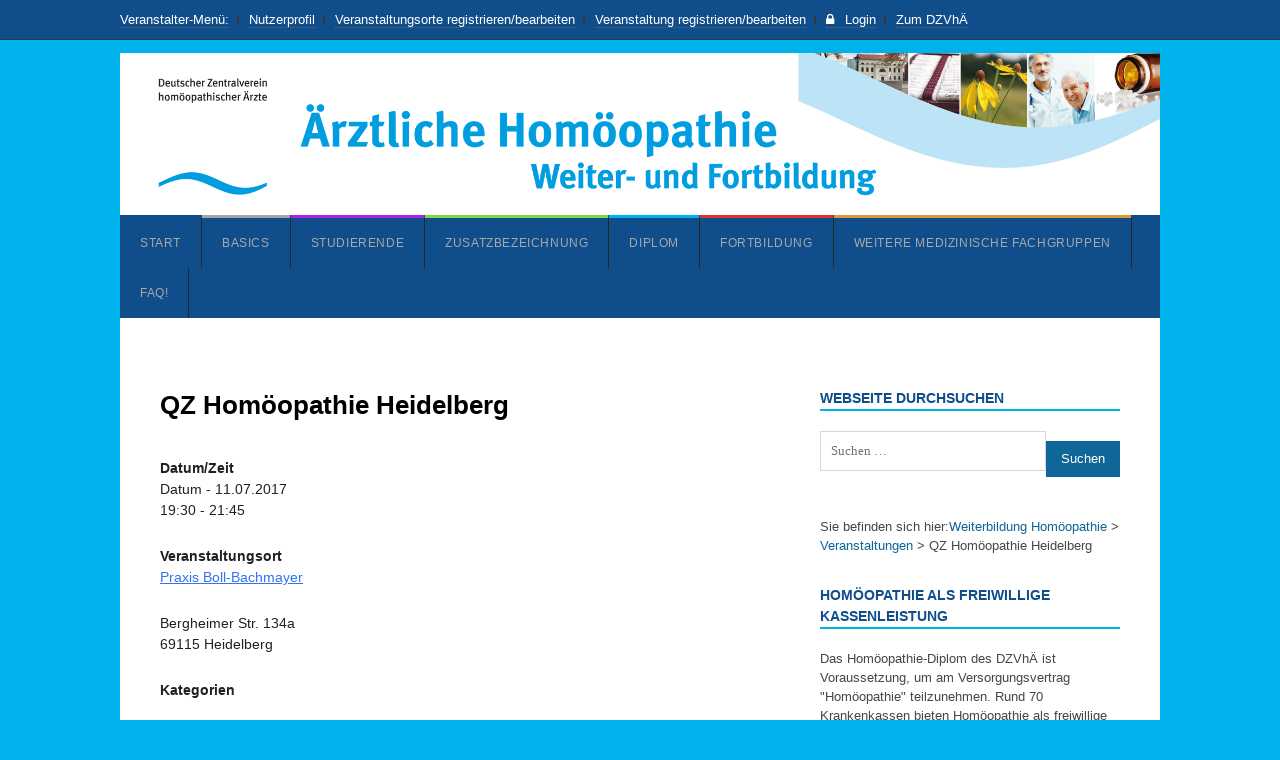

--- FILE ---
content_type: text/html; charset=UTF-8
request_url: https://www.weiterbildung-homoeopathie.de/events/evid1071-qz-homoeopathie-heidelberg/
body_size: 15590
content:
<!DOCTYPE html>
<html lang="de">
<head>
	<meta charset="UTF-8">
			<meta name="viewport" content="width=device-width, initial-scale=1">
				<title>QZ Homöopathie Heidelberg - Weiterbildung Homöopathie</title>
		<link rel="pingback" href="https://www.weiterbildung-homoeopathie.de/wordpress/xmlrpc.php">
	<!--[if lt IE 9]>
		<script src="https://www.weiterbildung-homoeopathie.de/wordpress/wp-content/themes/wpex-spartan/js/html5.js" type="text/javascript"></script>
	<![endif]-->
	
<!--Plugin Global Hide Admin Tool Bar Active-->

<!-- This website is patched against a big problem not solved from WordPress 3.3+ to date -->

<meta name='robots' content='index, follow, max-image-preview:large, max-snippet:-1, max-video-preview:-1' />

	<!-- This site is optimized with the Yoast SEO plugin v26.8 - https://yoast.com/product/yoast-seo-wordpress/ -->
	<link rel="canonical" href="https://www.weiterbildung-homoeopathie.de/events/evid1071-qz-homoeopathie-heidelberg/" />
	<meta property="og:locale" content="de_DE" />
	<meta property="og:type" content="article" />
	<meta property="og:title" content="QZ Homöopathie Heidelberg - Weiterbildung Homöopathie" />
	<meta property="og:description" content="11.07.2017 @ 19:30 - 21:45 - &quot;Burn-out&quot; und Homöopathie" />
	<meta property="og:url" content="https://www.weiterbildung-homoeopathie.de/events/evid1071-qz-homoeopathie-heidelberg/" />
	<meta property="og:site_name" content="Weiterbildung Homöopathie" />
	<meta property="article:modified_time" content="2016-10-31T13:30:56+00:00" />
	<meta name="twitter:card" content="summary_large_image" />
	<script type="application/ld+json" class="yoast-schema-graph">{"@context":"https://schema.org","@graph":[{"@type":"WebPage","@id":"https://www.weiterbildung-homoeopathie.de/events/evid1071-qz-homoeopathie-heidelberg/","url":"https://www.weiterbildung-homoeopathie.de/events/evid1071-qz-homoeopathie-heidelberg/","name":"QZ Homöopathie Heidelberg - Weiterbildung Homöopathie","isPartOf":{"@id":"https://www.weiterbildung-homoeopathie.de/#website"},"datePublished":"-0001-11-30T00:00:00+00:00","dateModified":"2016-10-31T13:30:56+00:00","breadcrumb":{"@id":"https://www.weiterbildung-homoeopathie.de/events/evid1071-qz-homoeopathie-heidelberg/#breadcrumb"},"inLanguage":"de","potentialAction":[{"@type":"ReadAction","target":["https://www.weiterbildung-homoeopathie.de/events/evid1071-qz-homoeopathie-heidelberg/"]}]},{"@type":"BreadcrumbList","@id":"https://www.weiterbildung-homoeopathie.de/events/evid1071-qz-homoeopathie-heidelberg/#breadcrumb","itemListElement":[{"@type":"ListItem","position":1,"name":"Startseite","item":"https://www.weiterbildung-homoeopathie.de/"},{"@type":"ListItem","position":2,"name":"Veranstaltungen","item":"https://www.weiterbildung-homoeopathie.de/veranstaltungen/"},{"@type":"ListItem","position":3,"name":"QZ Homöopathie Heidelberg"}]},{"@type":"WebSite","@id":"https://www.weiterbildung-homoeopathie.de/#website","url":"https://www.weiterbildung-homoeopathie.de/","name":"Weiterbildung Homöopathie","description":"Deutscher Zentralverein homöopathischer Ärzte","potentialAction":[{"@type":"SearchAction","target":{"@type":"EntryPoint","urlTemplate":"https://www.weiterbildung-homoeopathie.de/?s={search_term_string}"},"query-input":{"@type":"PropertyValueSpecification","valueRequired":true,"valueName":"search_term_string"}}],"inLanguage":"de"}]}</script>
	<!-- / Yoast SEO plugin. -->


<link rel="alternate" type="application/rss+xml" title="Weiterbildung Homöopathie &raquo; Feed" href="https://www.weiterbildung-homoeopathie.de/feed/" />
<link rel="alternate" type="application/rss+xml" title="Weiterbildung Homöopathie &raquo; Kommentar-Feed" href="https://www.weiterbildung-homoeopathie.de/comments/feed/" />
<link rel="alternate" title="oEmbed (JSON)" type="application/json+oembed" href="https://www.weiterbildung-homoeopathie.de/wp-json/oembed/1.0/embed?url=https%3A%2F%2Fwww.weiterbildung-homoeopathie.de%2Fevents%2Fevid1071-qz-homoeopathie-heidelberg%2F" />
<link rel="alternate" title="oEmbed (XML)" type="text/xml+oembed" href="https://www.weiterbildung-homoeopathie.de/wp-json/oembed/1.0/embed?url=https%3A%2F%2Fwww.weiterbildung-homoeopathie.de%2Fevents%2Fevid1071-qz-homoeopathie-heidelberg%2F&#038;format=xml" />
<style id='wp-img-auto-sizes-contain-inline-css' type='text/css'>
img:is([sizes=auto i],[sizes^="auto," i]){contain-intrinsic-size:3000px 1500px}
/*# sourceURL=wp-img-auto-sizes-contain-inline-css */
</style>
<link rel='stylesheet' id='simple_tooltips_style-css' href='https://www.weiterbildung-homoeopathie.de/wordpress/wp-content/plugins/simple-tooltips/zebra_tooltips.css?ver=6.9' type='text/css' media='all' />
<style id='wp-emoji-styles-inline-css' type='text/css'>

	img.wp-smiley, img.emoji {
		display: inline !important;
		border: none !important;
		box-shadow: none !important;
		height: 1em !important;
		width: 1em !important;
		margin: 0 0.07em !important;
		vertical-align: -0.1em !important;
		background: none !important;
		padding: 0 !important;
	}
/*# sourceURL=wp-emoji-styles-inline-css */
</style>
<style id='wp-block-library-inline-css' type='text/css'>
:root{--wp-block-synced-color:#7a00df;--wp-block-synced-color--rgb:122,0,223;--wp-bound-block-color:var(--wp-block-synced-color);--wp-editor-canvas-background:#ddd;--wp-admin-theme-color:#007cba;--wp-admin-theme-color--rgb:0,124,186;--wp-admin-theme-color-darker-10:#006ba1;--wp-admin-theme-color-darker-10--rgb:0,107,160.5;--wp-admin-theme-color-darker-20:#005a87;--wp-admin-theme-color-darker-20--rgb:0,90,135;--wp-admin-border-width-focus:2px}@media (min-resolution:192dpi){:root{--wp-admin-border-width-focus:1.5px}}.wp-element-button{cursor:pointer}:root .has-very-light-gray-background-color{background-color:#eee}:root .has-very-dark-gray-background-color{background-color:#313131}:root .has-very-light-gray-color{color:#eee}:root .has-very-dark-gray-color{color:#313131}:root .has-vivid-green-cyan-to-vivid-cyan-blue-gradient-background{background:linear-gradient(135deg,#00d084,#0693e3)}:root .has-purple-crush-gradient-background{background:linear-gradient(135deg,#34e2e4,#4721fb 50%,#ab1dfe)}:root .has-hazy-dawn-gradient-background{background:linear-gradient(135deg,#faaca8,#dad0ec)}:root .has-subdued-olive-gradient-background{background:linear-gradient(135deg,#fafae1,#67a671)}:root .has-atomic-cream-gradient-background{background:linear-gradient(135deg,#fdd79a,#004a59)}:root .has-nightshade-gradient-background{background:linear-gradient(135deg,#330968,#31cdcf)}:root .has-midnight-gradient-background{background:linear-gradient(135deg,#020381,#2874fc)}:root{--wp--preset--font-size--normal:16px;--wp--preset--font-size--huge:42px}.has-regular-font-size{font-size:1em}.has-larger-font-size{font-size:2.625em}.has-normal-font-size{font-size:var(--wp--preset--font-size--normal)}.has-huge-font-size{font-size:var(--wp--preset--font-size--huge)}.has-text-align-center{text-align:center}.has-text-align-left{text-align:left}.has-text-align-right{text-align:right}.has-fit-text{white-space:nowrap!important}#end-resizable-editor-section{display:none}.aligncenter{clear:both}.items-justified-left{justify-content:flex-start}.items-justified-center{justify-content:center}.items-justified-right{justify-content:flex-end}.items-justified-space-between{justify-content:space-between}.screen-reader-text{border:0;clip-path:inset(50%);height:1px;margin:-1px;overflow:hidden;padding:0;position:absolute;width:1px;word-wrap:normal!important}.screen-reader-text:focus{background-color:#ddd;clip-path:none;color:#444;display:block;font-size:1em;height:auto;left:5px;line-height:normal;padding:15px 23px 14px;text-decoration:none;top:5px;width:auto;z-index:100000}html :where(.has-border-color){border-style:solid}html :where([style*=border-top-color]){border-top-style:solid}html :where([style*=border-right-color]){border-right-style:solid}html :where([style*=border-bottom-color]){border-bottom-style:solid}html :where([style*=border-left-color]){border-left-style:solid}html :where([style*=border-width]){border-style:solid}html :where([style*=border-top-width]){border-top-style:solid}html :where([style*=border-right-width]){border-right-style:solid}html :where([style*=border-bottom-width]){border-bottom-style:solid}html :where([style*=border-left-width]){border-left-style:solid}html :where(img[class*=wp-image-]){height:auto;max-width:100%}:where(figure){margin:0 0 1em}html :where(.is-position-sticky){--wp-admin--admin-bar--position-offset:var(--wp-admin--admin-bar--height,0px)}@media screen and (max-width:600px){html :where(.is-position-sticky){--wp-admin--admin-bar--position-offset:0px}}

/*# sourceURL=wp-block-library-inline-css */
</style><style id='wp-block-paragraph-inline-css' type='text/css'>
.is-small-text{font-size:.875em}.is-regular-text{font-size:1em}.is-large-text{font-size:2.25em}.is-larger-text{font-size:3em}.has-drop-cap:not(:focus):first-letter{float:left;font-size:8.4em;font-style:normal;font-weight:100;line-height:.68;margin:.05em .1em 0 0;text-transform:uppercase}body.rtl .has-drop-cap:not(:focus):first-letter{float:none;margin-left:.1em}p.has-drop-cap.has-background{overflow:hidden}:root :where(p.has-background){padding:1.25em 2.375em}:where(p.has-text-color:not(.has-link-color)) a{color:inherit}p.has-text-align-left[style*="writing-mode:vertical-lr"],p.has-text-align-right[style*="writing-mode:vertical-rl"]{rotate:180deg}
/*# sourceURL=https://www.weiterbildung-homoeopathie.de/wordpress/wp-includes/blocks/paragraph/style.min.css */
</style>
<style id='global-styles-inline-css' type='text/css'>
:root{--wp--preset--aspect-ratio--square: 1;--wp--preset--aspect-ratio--4-3: 4/3;--wp--preset--aspect-ratio--3-4: 3/4;--wp--preset--aspect-ratio--3-2: 3/2;--wp--preset--aspect-ratio--2-3: 2/3;--wp--preset--aspect-ratio--16-9: 16/9;--wp--preset--aspect-ratio--9-16: 9/16;--wp--preset--color--black: #000000;--wp--preset--color--cyan-bluish-gray: #abb8c3;--wp--preset--color--white: #ffffff;--wp--preset--color--pale-pink: #f78da7;--wp--preset--color--vivid-red: #cf2e2e;--wp--preset--color--luminous-vivid-orange: #ff6900;--wp--preset--color--luminous-vivid-amber: #fcb900;--wp--preset--color--light-green-cyan: #7bdcb5;--wp--preset--color--vivid-green-cyan: #00d084;--wp--preset--color--pale-cyan-blue: #8ed1fc;--wp--preset--color--vivid-cyan-blue: #0693e3;--wp--preset--color--vivid-purple: #9b51e0;--wp--preset--gradient--vivid-cyan-blue-to-vivid-purple: linear-gradient(135deg,rgb(6,147,227) 0%,rgb(155,81,224) 100%);--wp--preset--gradient--light-green-cyan-to-vivid-green-cyan: linear-gradient(135deg,rgb(122,220,180) 0%,rgb(0,208,130) 100%);--wp--preset--gradient--luminous-vivid-amber-to-luminous-vivid-orange: linear-gradient(135deg,rgb(252,185,0) 0%,rgb(255,105,0) 100%);--wp--preset--gradient--luminous-vivid-orange-to-vivid-red: linear-gradient(135deg,rgb(255,105,0) 0%,rgb(207,46,46) 100%);--wp--preset--gradient--very-light-gray-to-cyan-bluish-gray: linear-gradient(135deg,rgb(238,238,238) 0%,rgb(169,184,195) 100%);--wp--preset--gradient--cool-to-warm-spectrum: linear-gradient(135deg,rgb(74,234,220) 0%,rgb(151,120,209) 20%,rgb(207,42,186) 40%,rgb(238,44,130) 60%,rgb(251,105,98) 80%,rgb(254,248,76) 100%);--wp--preset--gradient--blush-light-purple: linear-gradient(135deg,rgb(255,206,236) 0%,rgb(152,150,240) 100%);--wp--preset--gradient--blush-bordeaux: linear-gradient(135deg,rgb(254,205,165) 0%,rgb(254,45,45) 50%,rgb(107,0,62) 100%);--wp--preset--gradient--luminous-dusk: linear-gradient(135deg,rgb(255,203,112) 0%,rgb(199,81,192) 50%,rgb(65,88,208) 100%);--wp--preset--gradient--pale-ocean: linear-gradient(135deg,rgb(255,245,203) 0%,rgb(182,227,212) 50%,rgb(51,167,181) 100%);--wp--preset--gradient--electric-grass: linear-gradient(135deg,rgb(202,248,128) 0%,rgb(113,206,126) 100%);--wp--preset--gradient--midnight: linear-gradient(135deg,rgb(2,3,129) 0%,rgb(40,116,252) 100%);--wp--preset--font-size--small: 13px;--wp--preset--font-size--medium: 20px;--wp--preset--font-size--large: 36px;--wp--preset--font-size--x-large: 42px;--wp--preset--spacing--20: 0.44rem;--wp--preset--spacing--30: 0.67rem;--wp--preset--spacing--40: 1rem;--wp--preset--spacing--50: 1.5rem;--wp--preset--spacing--60: 2.25rem;--wp--preset--spacing--70: 3.38rem;--wp--preset--spacing--80: 5.06rem;--wp--preset--shadow--natural: 6px 6px 9px rgba(0, 0, 0, 0.2);--wp--preset--shadow--deep: 12px 12px 50px rgba(0, 0, 0, 0.4);--wp--preset--shadow--sharp: 6px 6px 0px rgba(0, 0, 0, 0.2);--wp--preset--shadow--outlined: 6px 6px 0px -3px rgb(255, 255, 255), 6px 6px rgb(0, 0, 0);--wp--preset--shadow--crisp: 6px 6px 0px rgb(0, 0, 0);}:where(.is-layout-flex){gap: 0.5em;}:where(.is-layout-grid){gap: 0.5em;}body .is-layout-flex{display: flex;}.is-layout-flex{flex-wrap: wrap;align-items: center;}.is-layout-flex > :is(*, div){margin: 0;}body .is-layout-grid{display: grid;}.is-layout-grid > :is(*, div){margin: 0;}:where(.wp-block-columns.is-layout-flex){gap: 2em;}:where(.wp-block-columns.is-layout-grid){gap: 2em;}:where(.wp-block-post-template.is-layout-flex){gap: 1.25em;}:where(.wp-block-post-template.is-layout-grid){gap: 1.25em;}.has-black-color{color: var(--wp--preset--color--black) !important;}.has-cyan-bluish-gray-color{color: var(--wp--preset--color--cyan-bluish-gray) !important;}.has-white-color{color: var(--wp--preset--color--white) !important;}.has-pale-pink-color{color: var(--wp--preset--color--pale-pink) !important;}.has-vivid-red-color{color: var(--wp--preset--color--vivid-red) !important;}.has-luminous-vivid-orange-color{color: var(--wp--preset--color--luminous-vivid-orange) !important;}.has-luminous-vivid-amber-color{color: var(--wp--preset--color--luminous-vivid-amber) !important;}.has-light-green-cyan-color{color: var(--wp--preset--color--light-green-cyan) !important;}.has-vivid-green-cyan-color{color: var(--wp--preset--color--vivid-green-cyan) !important;}.has-pale-cyan-blue-color{color: var(--wp--preset--color--pale-cyan-blue) !important;}.has-vivid-cyan-blue-color{color: var(--wp--preset--color--vivid-cyan-blue) !important;}.has-vivid-purple-color{color: var(--wp--preset--color--vivid-purple) !important;}.has-black-background-color{background-color: var(--wp--preset--color--black) !important;}.has-cyan-bluish-gray-background-color{background-color: var(--wp--preset--color--cyan-bluish-gray) !important;}.has-white-background-color{background-color: var(--wp--preset--color--white) !important;}.has-pale-pink-background-color{background-color: var(--wp--preset--color--pale-pink) !important;}.has-vivid-red-background-color{background-color: var(--wp--preset--color--vivid-red) !important;}.has-luminous-vivid-orange-background-color{background-color: var(--wp--preset--color--luminous-vivid-orange) !important;}.has-luminous-vivid-amber-background-color{background-color: var(--wp--preset--color--luminous-vivid-amber) !important;}.has-light-green-cyan-background-color{background-color: var(--wp--preset--color--light-green-cyan) !important;}.has-vivid-green-cyan-background-color{background-color: var(--wp--preset--color--vivid-green-cyan) !important;}.has-pale-cyan-blue-background-color{background-color: var(--wp--preset--color--pale-cyan-blue) !important;}.has-vivid-cyan-blue-background-color{background-color: var(--wp--preset--color--vivid-cyan-blue) !important;}.has-vivid-purple-background-color{background-color: var(--wp--preset--color--vivid-purple) !important;}.has-black-border-color{border-color: var(--wp--preset--color--black) !important;}.has-cyan-bluish-gray-border-color{border-color: var(--wp--preset--color--cyan-bluish-gray) !important;}.has-white-border-color{border-color: var(--wp--preset--color--white) !important;}.has-pale-pink-border-color{border-color: var(--wp--preset--color--pale-pink) !important;}.has-vivid-red-border-color{border-color: var(--wp--preset--color--vivid-red) !important;}.has-luminous-vivid-orange-border-color{border-color: var(--wp--preset--color--luminous-vivid-orange) !important;}.has-luminous-vivid-amber-border-color{border-color: var(--wp--preset--color--luminous-vivid-amber) !important;}.has-light-green-cyan-border-color{border-color: var(--wp--preset--color--light-green-cyan) !important;}.has-vivid-green-cyan-border-color{border-color: var(--wp--preset--color--vivid-green-cyan) !important;}.has-pale-cyan-blue-border-color{border-color: var(--wp--preset--color--pale-cyan-blue) !important;}.has-vivid-cyan-blue-border-color{border-color: var(--wp--preset--color--vivid-cyan-blue) !important;}.has-vivid-purple-border-color{border-color: var(--wp--preset--color--vivid-purple) !important;}.has-vivid-cyan-blue-to-vivid-purple-gradient-background{background: var(--wp--preset--gradient--vivid-cyan-blue-to-vivid-purple) !important;}.has-light-green-cyan-to-vivid-green-cyan-gradient-background{background: var(--wp--preset--gradient--light-green-cyan-to-vivid-green-cyan) !important;}.has-luminous-vivid-amber-to-luminous-vivid-orange-gradient-background{background: var(--wp--preset--gradient--luminous-vivid-amber-to-luminous-vivid-orange) !important;}.has-luminous-vivid-orange-to-vivid-red-gradient-background{background: var(--wp--preset--gradient--luminous-vivid-orange-to-vivid-red) !important;}.has-very-light-gray-to-cyan-bluish-gray-gradient-background{background: var(--wp--preset--gradient--very-light-gray-to-cyan-bluish-gray) !important;}.has-cool-to-warm-spectrum-gradient-background{background: var(--wp--preset--gradient--cool-to-warm-spectrum) !important;}.has-blush-light-purple-gradient-background{background: var(--wp--preset--gradient--blush-light-purple) !important;}.has-blush-bordeaux-gradient-background{background: var(--wp--preset--gradient--blush-bordeaux) !important;}.has-luminous-dusk-gradient-background{background: var(--wp--preset--gradient--luminous-dusk) !important;}.has-pale-ocean-gradient-background{background: var(--wp--preset--gradient--pale-ocean) !important;}.has-electric-grass-gradient-background{background: var(--wp--preset--gradient--electric-grass) !important;}.has-midnight-gradient-background{background: var(--wp--preset--gradient--midnight) !important;}.has-small-font-size{font-size: var(--wp--preset--font-size--small) !important;}.has-medium-font-size{font-size: var(--wp--preset--font-size--medium) !important;}.has-large-font-size{font-size: var(--wp--preset--font-size--large) !important;}.has-x-large-font-size{font-size: var(--wp--preset--font-size--x-large) !important;}
/*# sourceURL=global-styles-inline-css */
</style>

<style id='classic-theme-styles-inline-css' type='text/css'>
/*! This file is auto-generated */
.wp-block-button__link{color:#fff;background-color:#32373c;border-radius:9999px;box-shadow:none;text-decoration:none;padding:calc(.667em + 2px) calc(1.333em + 2px);font-size:1.125em}.wp-block-file__button{background:#32373c;color:#fff;text-decoration:none}
/*# sourceURL=/wp-includes/css/classic-themes.min.css */
</style>
<link rel='stylesheet' id='sn-animate-css-css' href='https://www.weiterbildung-homoeopathie.de/wordpress/wp-content/plugins/duofaq-responsive-flat-simple-faq/duogeek/inc/animate.css?ver=1.1' type='text/css' media='all' />
<link rel='stylesheet' id='dg-grid-css-css' href='https://www.weiterbildung-homoeopathie.de/wordpress/wp-content/plugins/duofaq-responsive-flat-simple-faq/duogeek/inc/dg-grid.css?ver=1.1' type='text/css' media='all' />
<link rel='stylesheet' id='ui_accordion_css-css' href='https://www.weiterbildung-homoeopathie.de/wordpress/wp-content/plugins/duofaq-responsive-flat-simple-faq/duo-faq-files/inc/css/belize-hole.css?ver=1.1' type='text/css' media='all' />
<link rel='stylesheet' id='accordion_css-css' href='https://www.weiterbildung-homoeopathie.de/wordpress/wp-content/plugins/duofaq-responsive-flat-simple-faq/duo-faq-files/inc/css/faqs.css?ver=1.1' type='text/css' media='all' />
<link rel='stylesheet' id='events-manager-css' href='https://www.weiterbildung-homoeopathie.de/wordpress/wp-content/plugins/events-manager/includes/css/events-manager.min.css?ver=7.2.3.1' type='text/css' media='all' />
<style id='events-manager-inline-css' type='text/css'>
body .em { --font-family : inherit; --font-weight : inherit; --font-size : 1em; --line-height : inherit; }
/*# sourceURL=events-manager-inline-css */
</style>
<link rel='stylesheet' id='symple_shortcode_styles-css' href='https://www.weiterbildung-homoeopathie.de/wordpress/wp-content/plugins/symple-shortcodes/shortcodes/css/symple_shortcodes_styles.css?ver=6.9' type='text/css' media='all' />
<link rel='stylesheet' id='bsearch-style-css' href='https://www.weiterbildung-homoeopathie.de/wordpress/wp-content/plugins/better-search/includes/css/bsearch-styles.min.css?ver=4.1.2' type='text/css' media='all' />
<link rel='stylesheet' id='wpex-style-css' href='https://www.weiterbildung-homoeopathie.de/wordpress/wp-content/themes/wpex-spartan/style.css?ver=2.0' type='text/css' media='all' />
<link rel='stylesheet' id='wpex-responsive-css' href='https://www.weiterbildung-homoeopathie.de/wordpress/wp-content/themes/wpex-spartan/css/responsive.css?ver=1.0' type='text/css' media='all' />
<link rel='stylesheet' id='wp-members-css' href='https://www.weiterbildung-homoeopathie.de/wordpress/wp-content/plugins/wp-members/assets/css/forms/generic-no-float.min.css?ver=3.5.5.1' type='text/css' media='all' />
<script type="text/javascript" src="https://www.weiterbildung-homoeopathie.de/wordpress/wp-includes/js/jquery/jquery.min.js?ver=3.7.1" id="jquery-core-js"></script>
<script type="text/javascript" src="https://www.weiterbildung-homoeopathie.de/wordpress/wp-includes/js/jquery/jquery-migrate.min.js?ver=3.4.1" id="jquery-migrate-js"></script>
<script type="text/javascript" src="https://www.weiterbildung-homoeopathie.de/wordpress/wp-includes/js/jquery/ui/core.min.js?ver=1.13.3" id="jquery-ui-core-js"></script>
<script type="text/javascript" src="https://www.weiterbildung-homoeopathie.de/wordpress/wp-includes/js/jquery/ui/mouse.min.js?ver=1.13.3" id="jquery-ui-mouse-js"></script>
<script type="text/javascript" src="https://www.weiterbildung-homoeopathie.de/wordpress/wp-includes/js/jquery/ui/sortable.min.js?ver=1.13.3" id="jquery-ui-sortable-js"></script>
<script type="text/javascript" src="https://www.weiterbildung-homoeopathie.de/wordpress/wp-includes/js/jquery/ui/datepicker.min.js?ver=1.13.3" id="jquery-ui-datepicker-js"></script>
<script type="text/javascript" id="jquery-ui-datepicker-js-after">
/* <![CDATA[ */
jQuery(function(jQuery){jQuery.datepicker.setDefaults({"closeText":"Schlie\u00dfen","currentText":"Heute","monthNames":["Januar","Februar","M\u00e4rz","April","Mai","Juni","Juli","August","September","Oktober","November","Dezember"],"monthNamesShort":["Jan.","Feb.","M\u00e4rz","Apr.","Mai","Juni","Juli","Aug.","Sep.","Okt.","Nov.","Dez."],"nextText":"Weiter","prevText":"Zur\u00fcck","dayNames":["Sonntag","Montag","Dienstag","Mittwoch","Donnerstag","Freitag","Samstag"],"dayNamesShort":["So.","Mo.","Di.","Mi.","Do.","Fr.","Sa."],"dayNamesMin":["S","M","D","M","D","F","S"],"dateFormat":"d. MM yy","firstDay":1,"isRTL":false});});
//# sourceURL=jquery-ui-datepicker-js-after
/* ]]> */
</script>
<script type="text/javascript" src="https://www.weiterbildung-homoeopathie.de/wordpress/wp-includes/js/jquery/ui/resizable.min.js?ver=1.13.3" id="jquery-ui-resizable-js"></script>
<script type="text/javascript" src="https://www.weiterbildung-homoeopathie.de/wordpress/wp-includes/js/jquery/ui/draggable.min.js?ver=1.13.3" id="jquery-ui-draggable-js"></script>
<script type="text/javascript" src="https://www.weiterbildung-homoeopathie.de/wordpress/wp-includes/js/jquery/ui/controlgroup.min.js?ver=1.13.3" id="jquery-ui-controlgroup-js"></script>
<script type="text/javascript" src="https://www.weiterbildung-homoeopathie.de/wordpress/wp-includes/js/jquery/ui/checkboxradio.min.js?ver=1.13.3" id="jquery-ui-checkboxradio-js"></script>
<script type="text/javascript" src="https://www.weiterbildung-homoeopathie.de/wordpress/wp-includes/js/jquery/ui/button.min.js?ver=1.13.3" id="jquery-ui-button-js"></script>
<script type="text/javascript" src="https://www.weiterbildung-homoeopathie.de/wordpress/wp-includes/js/jquery/ui/dialog.min.js?ver=1.13.3" id="jquery-ui-dialog-js"></script>
<script type="text/javascript" id="events-manager-js-extra">
/* <![CDATA[ */
var EM = {"ajaxurl":"https://www.weiterbildung-homoeopathie.de/wordpress/wp-admin/admin-ajax.php","locationajaxurl":"https://www.weiterbildung-homoeopathie.de/wordpress/wp-admin/admin-ajax.php?action=locations_search","firstDay":"1","locale":"de","dateFormat":"yy-mm-dd","ui_css":"https://www.weiterbildung-homoeopathie.de/wordpress/wp-content/plugins/events-manager/includes/css/jquery-ui/build.min.css","show24hours":"1","is_ssl":"1","autocomplete_limit":"10","calendar":{"breakpoints":{"small":560,"medium":908,"large":false},"month_format":"M Y"},"phone":"","datepicker":{"format":"d.m.Y","locale":"de"},"search":{"breakpoints":{"small":650,"medium":850,"full":false}},"url":"https://www.weiterbildung-homoeopathie.de/wordpress/wp-content/plugins/events-manager","assets":{"input.em-uploader":{"js":{"em-uploader":{"url":"https://www.weiterbildung-homoeopathie.de/wordpress/wp-content/plugins/events-manager/includes/js/em-uploader.js?v=7.2.3.1","event":"em_uploader_ready"}}},".em-event-editor":{"js":{"event-editor":{"url":"https://www.weiterbildung-homoeopathie.de/wordpress/wp-content/plugins/events-manager/includes/js/events-manager-event-editor.js?v=7.2.3.1","event":"em_event_editor_ready"}},"css":{"event-editor":"https://www.weiterbildung-homoeopathie.de/wordpress/wp-content/plugins/events-manager/includes/css/events-manager-event-editor.min.css?v=7.2.3.1"}},".em-recurrence-sets, .em-timezone":{"js":{"luxon":{"url":"luxon/luxon.js?v=7.2.3.1","event":"em_luxon_ready"}}},".em-booking-form, #em-booking-form, .em-booking-recurring, .em-event-booking-form":{"js":{"em-bookings":{"url":"https://www.weiterbildung-homoeopathie.de/wordpress/wp-content/plugins/events-manager/includes/js/bookingsform.js?v=7.2.3.1","event":"em_booking_form_js_loaded"}}},"#em-opt-archetypes":{"js":{"archetypes":"https://www.weiterbildung-homoeopathie.de/wordpress/wp-content/plugins/events-manager/includes/js/admin-archetype-editor.js?v=7.2.3.1","archetypes_ms":"https://www.weiterbildung-homoeopathie.de/wordpress/wp-content/plugins/events-manager/includes/js/admin-archetypes.js?v=7.2.3.1","qs":"qs/qs.js?v=7.2.3.1"}}},"cached":"","txt_search":"Suche","txt_searching":"Suche...","txt_loading":"Wird geladen\u00a0\u2026"};
//# sourceURL=events-manager-js-extra
/* ]]> */
</script>
<script type="text/javascript" src="https://www.weiterbildung-homoeopathie.de/wordpress/wp-content/plugins/events-manager/includes/js/events-manager.js?ver=7.2.3.1" id="events-manager-js"></script>
<script type="text/javascript" src="https://www.weiterbildung-homoeopathie.de/wordpress/wp-content/plugins/events-manager/includes/external/flatpickr/l10n/de.js?ver=7.2.3.1" id="em-flatpickr-localization-js"></script>
<script></script><link rel="https://api.w.org/" href="https://www.weiterbildung-homoeopathie.de/wp-json/" /><link rel="EditURI" type="application/rsd+xml" title="RSD" href="https://www.weiterbildung-homoeopathie.de/wordpress/xmlrpc.php?rsd" />
<meta name="generator" content="WordPress 6.9" />
<link rel='shortlink' href='https://www.weiterbildung-homoeopathie.de/?p=3226' />

<!-- This site is using AdRotate v5.8.14 Professional to display their advertisements - https://ajdg.solutions/ -->
<!-- AdRotate CSS -->
<style type="text/css" media="screen">
	.g { margin:0px; padding:0px; overflow:hidden; line-height:1; zoom:1; }
	.g img { height:auto; }
	.g-col { position:relative; float:left; }
	.g-col:first-child { margin-left: 0; }
	.g-col:last-child { margin-right: 0; }
	.g-2 { margin:0px 0px 0px 0px; width:100%; max-width:160px; height:100%; max-height:600px; }
	@media only screen and (max-width: 480px) {
		.g-col, .g-dyn, .g-single { width:100%; margin-left:0; margin-right:0; }
	}
</style>
<!-- /AdRotate CSS -->


        <script type="text/javascript">
            var jQueryMigrateHelperHasSentDowngrade = false;

			window.onerror = function( msg, url, line, col, error ) {
				// Break out early, do not processing if a downgrade reqeust was already sent.
				if ( jQueryMigrateHelperHasSentDowngrade ) {
					return true;
                }

				var xhr = new XMLHttpRequest();
				var nonce = '21221acebe';
				var jQueryFunctions = [
					'andSelf',
					'browser',
					'live',
					'boxModel',
					'support.boxModel',
					'size',
					'swap',
					'clean',
					'sub',
                ];
				var match_pattern = /\)\.(.+?) is not a function/;
                var erroredFunction = msg.match( match_pattern );

                // If there was no matching functions, do not try to downgrade.
                if ( null === erroredFunction || typeof erroredFunction !== 'object' || typeof erroredFunction[1] === "undefined" || -1 === jQueryFunctions.indexOf( erroredFunction[1] ) ) {
                    return true;
                }

                // Set that we've now attempted a downgrade request.
                jQueryMigrateHelperHasSentDowngrade = true;

				xhr.open( 'POST', 'https://www.weiterbildung-homoeopathie.de/wordpress/wp-admin/admin-ajax.php' );
				xhr.setRequestHeader( 'Content-Type', 'application/x-www-form-urlencoded' );
				xhr.onload = function () {
					var response,
                        reload = false;

					if ( 200 === xhr.status ) {
                        try {
                        	response = JSON.parse( xhr.response );

                        	reload = response.data.reload;
                        } catch ( e ) {
                        	reload = false;
                        }
                    }

					// Automatically reload the page if a deprecation caused an automatic downgrade, ensure visitors get the best possible experience.
					if ( reload ) {
						location.reload();
                    }
				};

				xhr.send( encodeURI( 'action=jquery-migrate-downgrade-version&_wpnonce=' + nonce ) );

				// Suppress error alerts in older browsers
				return true;
			}
        </script>

		<!-- Theme Customizer Styling Options -->
<style type="text/css">
#topbar{ background:#104e8b !important; }#topbar a{ color:#ffffff !important; }#topbar a:hover{ color:#00b2eb !important; }#topbar-nav .sf-menu .sub-menu{ background:#104e8b !important; }#topbar-nav .sf-menu .sub-menu a{ border-color:#104e8b !important; }#topbar .topbar-nav-mobile-toggle, #topbar .topbar-search-mobile-toggle, #topbar .topbar-mobile-login-link{ color:#00b2eb !important; }.wpex-mobile-top-nav-ul li a{ color:#000000 !important; }.wpex-mobile-top-nav-ul li a:hover{ color:#ffffff !important; }#top-wrap{ background-color:#00b2eb !important; }#blog-description{ color:#2b2b2b !important; }#site-navigation-inner, #site-navigation-wrap.is-sticky{ background:#104e8b !important; }#site-navigation-inner{ border-top-color:#104e8b !important; }#site-navigation .dropdown-menu > li > a:hover{ color:#000000 !important; }#site-navigation .dropdown-menu > li > a:hover{ background:#00b2eb !important; }#site-navigation-wrap .dropdown-menu ul{ background:#104e8b !important; }.wpex-mobile-nav .container{ background:#104e8b !important; }.sidebar-container .widget-title{ color:#104e8b !important; }.sidebar-container .widget-title{ border-color:#00b2eb !important; }#footer-wrap, #footer-wrap p{ color:#00b2eb !important; }#footer-wrap h2, #footer-wrap h3, #footer-wrap h4, #footer-wrap h5, #footer-wrap h6, #footer-widgets .widget-title{ color:#00b2eb !important; }#footer-bottom, #footer-bottom p{ color:#00b2eb !important; }.site-scroll-top{ color:#00b2eb !important; }.site-scroll-top{ background-color:#104e8b !important; }.site-scroll-top:hover{ color:#104e8b !important; }.site-scroll-top:hover{ background-color:#00b2eb !important; }
</style><!-- Category Colors -->
<style type="text/css">
.cat-28-bg, #site-navigation .dropdown-menu .cat-28:after, body.category-28 .layout-toggle { background-color:#81d742 } #site-navigation .current-menu-item.cat-28 > a, .wpex-mobile-main-nav .cat-28 > a {color:#81d742 !important}.cat-34-bg, #site-navigation .dropdown-menu .cat-34:after, body.category-34 .layout-toggle { background-color:#00b2eb } #site-navigation .current-menu-item.cat-34 > a, .wpex-mobile-main-nav .cat-34 > a {color:#00b2eb !important}.cat-45-bg, #site-navigation .dropdown-menu .cat-45:after, body.category-45 .layout-toggle { background-color:#a923ed } #site-navigation .current-menu-item.cat-45 > a, .wpex-mobile-main-nav .cat-45 > a {color:#a923ed !important}.cat-50-bg, #site-navigation .dropdown-menu .cat-50:after, body.category-50 .layout-toggle { background-color:#dd9933 } #site-navigation .current-menu-item.cat-50 > a, .wpex-mobile-main-nav .cat-50 > a {color:#dd9933 !important}.cat-29-bg, #site-navigation .dropdown-menu .cat-29:after, body.category-29 .layout-toggle { background-color:#a5a5a5 } #site-navigation .current-menu-item.cat-29 > a, .wpex-mobile-main-nav .cat-29 > a {color:#a5a5a5 !important}.cat-56-bg, #site-navigation .dropdown-menu .cat-56:after, body.category-56 .layout-toggle { background-color:#00b2eb } #site-navigation .current-menu-item.cat-56 > a, .wpex-mobile-main-nav .cat-56 > a {color:#00b2eb !important}.cat-1-bg, #site-navigation .dropdown-menu .cat-1:after, body.category-1 .layout-toggle { background-color:#a5a5a5 } #site-navigation .current-menu-item.cat-1 > a, .wpex-mobile-main-nav .cat-1 > a {color:#a5a5a5 !important}.cat-37-bg, #site-navigation .dropdown-menu .cat-37:after, body.category-37 .layout-toggle { background-color:#a5a5a5 } #site-navigation .current-menu-item.cat-37 > a, .wpex-mobile-main-nav .cat-37 > a {color:#a5a5a5 !important}.cat-24-bg, #site-navigation .dropdown-menu .cat-24:after, body.category-24 .layout-toggle { background-color:#00b2eb } #site-navigation .current-menu-item.cat-24 > a, .wpex-mobile-main-nav .cat-24 > a {color:#00b2eb !important}.cat-36-bg, #site-navigation .dropdown-menu .cat-36:after, body.category-36 .layout-toggle { background-color:#81d742 } #site-navigation .current-menu-item.cat-36 > a, .wpex-mobile-main-nav .cat-36 > a {color:#81d742 !important}.cat-53-bg, #site-navigation .dropdown-menu .cat-53:after, body.category-53 .layout-toggle { background-color:#a923ed } #site-navigation .current-menu-item.cat-53 > a, .wpex-mobile-main-nav .cat-53 > a {color:#a923ed !important}.cat-22-bg, #site-navigation .dropdown-menu .cat-22:after, body.category-22 .layout-toggle { background-color:#dd3333 } #site-navigation .current-menu-item.cat-22 > a, .wpex-mobile-main-nav .cat-22 > a {color:#dd3333 !important}.cat-48-bg, #site-navigation .dropdown-menu .cat-48:after, body.category-48 .layout-toggle { background-color:#dd9933 } #site-navigation .current-menu-item.cat-48 > a, .wpex-mobile-main-nav .cat-48 > a {color:#dd9933 !important}.cat-54-bg, #site-navigation .dropdown-menu .cat-54:after, body.category-54 .layout-toggle { background-color:#dd3333 } #site-navigation .current-menu-item.cat-54 > a, .wpex-mobile-main-nav .cat-54 > a {color:#dd3333 !important}.cat-30-bg, #site-navigation .dropdown-menu .cat-30:after, body.category-30 .layout-toggle { background-color:#a5a5a5 } #site-navigation .current-menu-item.cat-30 > a, .wpex-mobile-main-nav .cat-30 > a {color:#a5a5a5 !important}.cat-52-bg, #site-navigation .dropdown-menu .cat-52:after, body.category-52 .layout-toggle { background-color:#a5a5a5 } #site-navigation .current-menu-item.cat-52 > a, .wpex-mobile-main-nav .cat-52 > a {color:#a5a5a5 !important}.cat-38-bg, #site-navigation .dropdown-menu .cat-38:after, body.category-38 .layout-toggle { background-color:#00b2eb } #site-navigation .current-menu-item.cat-38 > a, .wpex-mobile-main-nav .cat-38 > a {color:#00b2eb !important}.cat-26-bg, #site-navigation .dropdown-menu .cat-26:after, body.category-26 .layout-toggle { background-color:#dd3333 } #site-navigation .current-menu-item.cat-26 > a, .wpex-mobile-main-nav .cat-26 > a {color:#dd3333 !important}.cat-41-bg, #site-navigation .dropdown-menu .cat-41:after, body.category-41 .layout-toggle { background-color:#dd3333 } #site-navigation .current-menu-item.cat-41 > a, .wpex-mobile-main-nav .cat-41 > a {color:#dd3333 !important}.cat-39-bg, #site-navigation .dropdown-menu .cat-39:after, body.category-39 .layout-toggle { background-color:#00b2eb } #site-navigation .current-menu-item.cat-39 > a, .wpex-mobile-main-nav .cat-39 > a {color:#00b2eb !important}.cat-44-bg, #site-navigation .dropdown-menu .cat-44:after, body.category-44 .layout-toggle { background-color:#a923ed } #site-navigation .current-menu-item.cat-44 > a, .wpex-mobile-main-nav .cat-44 > a {color:#a923ed !important}.cat-40-bg, #site-navigation .dropdown-menu .cat-40:after, body.category-40 .layout-toggle { background-color:#dd3333 } #site-navigation .current-menu-item.cat-40 > a, .wpex-mobile-main-nav .cat-40 > a {color:#dd3333 !important}.cat-47-bg, #site-navigation .dropdown-menu .cat-47:after, body.category-47 .layout-toggle { background-color:#dd9933 } #site-navigation .current-menu-item.cat-47 > a, .wpex-mobile-main-nav .cat-47 > a {color:#dd9933 !important}.cat-35-bg, #site-navigation .dropdown-menu .cat-35:after, body.category-35 .layout-toggle { background-color:#a5a5a5 } #site-navigation .current-menu-item.cat-35 > a, .wpex-mobile-main-nav .cat-35 > a {color:#a5a5a5 !important}.cat-51-bg, #site-navigation .dropdown-menu .cat-51:after, body.category-51 .layout-toggle { background-color:#a923ed } #site-navigation .current-menu-item.cat-51 > a, .wpex-mobile-main-nav .cat-51 > a {color:#a923ed !important}.cat-55-bg, #site-navigation .dropdown-menu .cat-55:after, body.category-55 .layout-toggle { background-color:#81d742 } #site-navigation .current-menu-item.cat-55 > a, .wpex-mobile-main-nav .cat-55 > a {color:#81d742 !important}.cat-46-bg, #site-navigation .dropdown-menu .cat-46:after, body.category-46 .layout-toggle { background-color:#dd9933 } #site-navigation .current-menu-item.cat-46 > a, .wpex-mobile-main-nav .cat-46 > a {color:#dd9933 !important}.cat-49-bg, #site-navigation .dropdown-menu .cat-49:after, body.category-49 .layout-toggle { background-color:#dd9933 } #site-navigation .current-menu-item.cat-49 > a, .wpex-mobile-main-nav .cat-49 > a {color:#dd9933 !important}.cat-21-bg, #site-navigation .dropdown-menu .cat-21:after, body.category-21 .layout-toggle { background-color:#81d742 } #site-navigation .current-menu-item.cat-21 > a, .wpex-mobile-main-nav .cat-21 > a {color:#81d742 !important}
</style><!--[if IE 8]><link rel="stylesheet" type="text/css" href="https://www.weiterbildung-homoeopathie.de/wordpress/wp-content/themes/wpex-spartan/css/ie8.css" media="screen"><![endif]--><meta name="generator" content="Powered by WPBakery Page Builder - drag and drop page builder for WordPress."/>
<style type="text/css" id="custom-background-css">
body.custom-background { background-color: #00b2eb; }
</style>
			<style type="text/css" id="wp-custom-css">
			.postid-6112 #Anmeldung_VA {
	display: none;
}
.postid-6112 #Anmeldung_VA_Link {
	display: none;
}
.postid-6112  #Anmeldung_VA_Link_Ref{
	display: none;
}
.wpb_button {
  padding: 7px;
  background: red;
  font-family: Arial, Helvetica, sans-serif;
  font-weight: bold;
  color: white;
  border: 1px solid darkred;
  border-radius: 10px;
	text-align: center !important;
}
#footer{
	display: none !important;
}
.postid-10635 #Anmeldung_VA {
	display: none;
}
.postid-10635 #Anmeldung_VA_Link {
	display: none;
}
.postid-10635  #Anmeldung_VA_Link_Ref{
	display: none;
}		</style>
		<noscript><style> .wpb_animate_when_almost_visible { opacity: 1; }</style></noscript></head>

<body class="wp-singular event-template-default single single-event postid-3226 custom-background wp-theme-wpex-spartan symple-shortcodes  symple-shortcodes-responsive wpex-theme right-sidebar fixed-nav wpb-js-composer js-comp-ver-8.0.1 vc_responsive">

	<div id="wrap" class="clr">

		<div id="top-wrap" class="clr">
							<div id="topbar" class="clr">
					<div class="container clr">
													<div id="topbar-nav" class="cr">
								<div class="menu-top-menue-container"><ul id="menu-top-menue" class="top-nav sf-menu"><li id="menu-item-836" class="menu-item menu-item-type-custom menu-item-object-custom menu-item-home menu-item-836"><a href="https://www.weiterbildung-homoeopathie.de/">Veranstalter-Menü:</a></li>
<li id="menu-item-787" class="menu-item menu-item-type-post_type menu-item-object-page menu-item-787"><a href="https://www.weiterbildung-homoeopathie.de/nutzerprofil/">Nutzerprofil</a></li>
<li id="menu-item-745" class="menu-item menu-item-type-post_type menu-item-object-page menu-item-745"><a href="https://www.weiterbildung-homoeopathie.de/locations/">Veranstaltungsorte registrieren/bearbeiten</a></li>
<li id="menu-item-755" class="menu-item menu-item-type-post_type menu-item-object-page menu-item-755"><a href="https://www.weiterbildung-homoeopathie.de/veranstaltung-bearbeiten/">Veranstaltung registrieren/bearbeiten</a></li>
<li><a href="https://www.weiterbildung-homoeopathie.de/login/" class="nav-loginout-link">
					<span class="fa fa-lock"></span>
					Login</a>
					</li><li id="menu-item-99999" class="menu-object-custom menu-item-99999"><a href="https://www.dzvhae.de" target="_blank">Zum DZVhÄ</a></li></ul></div>							</div><!-- #topbar-nav -->
																			<a href="https://www.weiterbildung-homoeopathie.de/login/" title="Login "><span class="fa fa-user topbar-mobile-login-link"></span></a>
																			<span class="fa fa-bars topbar-nav-mobile-toggle"></span>
											</div><!-- .container -->
				</div><!-- #topbar -->
						<header id="header" class="site-header clr container" role="banner"><a href="https://www.weiterbildung-homoeopathie.de" title="Home"><img name=image src=https://www.weiterbildung-homoeopathie.de/wordpress/wp-content/themes/wpex-spartan/images/3Header_Weiterbildung.png alt="http://www.weiterbildung-homoeopathie.de/" class="headerlink"></a>
				<div class="site-branding clr">
							<div id="logo" class="clr">
										<div class="site-text-logo clr">
					<h2>						<a href="https://www.weiterbildung-homoeopathie.de" title="Weiterbildung Homöopathie" rel="home">Weiterbildung Homöopathie</a>
					</h2>				</div>
					</div><!-- #logo -->
						</div><!-- .site-branding -->
							</header><!-- #header -->
			<div id="site-navigation-wrap" class="clr">
				<div id="site-navigation-inner" class="clr container">
					<nav id="site-navigation" class="navigation main-navigation clr" role="navigation">
						<div class="menu-hauptmenue-container"><ul id="menu-hauptmenue" class="main-nav dropdown-menu sf-menu"><li id="menu-item-325" class="menu-item menu-item-type-post_type menu-item-object-page menu-item-home menu-item-325"><a href="https://www.weiterbildung-homoeopathie.de/">Start</a></li>
<li id="menu-item-677" class="menu-item menu-item-type-taxonomy menu-item-object-category menu-item-677 cat-1"><a href="https://www.weiterbildung-homoeopathie.de/category/allgemein/">Basics</a></li>
<li id="menu-item-568" class="menu-item menu-item-type-taxonomy menu-item-object-category menu-item-568 cat-44"><a href="https://www.weiterbildung-homoeopathie.de/category/studierende/">Studierende</a></li>
<li id="menu-item-314" class="menu-item menu-item-type-taxonomy menu-item-object-category menu-item-314 cat-21"><a href="https://www.weiterbildung-homoeopathie.de/category/weiterbildung/">Zusatzbezeichnung</a></li>
<li id="menu-item-313" class="menu-item menu-item-type-taxonomy menu-item-object-category menu-item-313 cat-24"><a href="https://www.weiterbildung-homoeopathie.de/category/diplom/">Diplom</a></li>
<li id="menu-item-320" class="menu-item menu-item-type-taxonomy menu-item-object-category menu-item-320 cat-22"><a href="https://www.weiterbildung-homoeopathie.de/category/fortbildung/">Fortbildung</a></li>
<li id="menu-item-676" class="menu-item menu-item-type-taxonomy menu-item-object-category menu-item-676 cat-46"><a href="https://www.weiterbildung-homoeopathie.de/category/weitere-med-fachgruppen/">Weitere medizinische Fachgruppen</a></li>
<li id="menu-item-228" class="menu-item menu-item-type-post_type menu-item-object-page menu-item-228"><a href="https://www.weiterbildung-homoeopathie.de/faq-haeufige-fragen-zur-weiter-und-fortbildung-homoeopathie/">FAQ!</a></li>
</ul></div>							<a href="#mobile-nav" class="navigation-toggle"><span class="fa fa-bars navigation-toggle-icon"></span><span class="navigation-toggle-text">Menü</span></a>
																	</nav><!-- #site-navigation -->
				</div><!-- #site-navigation-inner -->
			</div><!-- #site-navigation-wrap -->
		</div><!-- #top-wrap -->

		<div class="site-main-wrap clr">
			<div id="main" class="site-main clr container">
	<div id="primary" class="content-area clr">
		<div id="content" class="site-content left-content clr" role="main">
			<article class="single-post-article clr">
								<div class="single-post-media clr">
									</div><!-- .single-post-media -->
				<header class="post-header clr">
					<h1 class="post-header-title">QZ Homöopathie Heidelberg</h1>
								<div class="loop-entry-meta clr">
															</div><!-- .loop-entry-meta -->
						</header><!-- .page-header -->
				<div class="entry clr">
					<div class="em em-view-container" id="em-view-6" data-view="event">
	<div class="em pixelbones em-item em-item-single em-event em-event-single em-event-1071 " id="em-event-6" data-view-id="6">
		<div style="float:right;margin:0px 0px 15px 15px"></div>
<p>
	<strong>Datum/Zeit</strong><br />
	Datum - 11.07.2017<br /><i>19:30 - 21:45</i>
</p>

<p>
	<strong>Veranstaltungsort</strong><br />
	<a href="https://www.weiterbildung-homoeopathie.de/locations/praxis-boll-bachmayer/">Praxis Boll-Bachmayer</a>
</p>
<p>
	Bergheimer Str. 134a</br>
	69115 Heidelberg
</p>

<p>
	<strong>Kategorien</strong>
		<ul class="event-categories">
					<li><a href="https://www.weiterbildung-homoeopathie.de/events/categories/qualitaetszirkel/">Qualitätszirkel</a></li>
			</ul>
	
</p>
<br style="clear:both" />
<h3>Themen und Beschreibung </h3>
<p>&#8222;Burn-out&#8220; und Homöopathie</p>

</br>
<p>Anzahl der Unterrichtseinheiten: 3</p>
<p>Anerkannte Diplompunkte: 3</p>
<p>Registrierungsnummer: 2017-0152-BW</p>
<p>FB-Punkte bei Ärztekammer sind/werden beantragt: </p>
<p>Anzahl der bei der Ärztekammer beantragten FB-Punkte: 4</p>
<p>Ärztl. Leiter: Eberhard Mohr</p>
<p>Referenten: Birgit Dexel</p>
<p>Kontaktname: Mohr Eberhard</p>
<p>Kontakt E-Mail: <a href="mailto:praxis.asen.mohr@t-online.de">praxis.asen.mohr@t-online.de</a></p>
<p>Kontakt Telefon: 06221 . 383535</p>
<p>Teilnehmergebühr Nichtmitglieder: </p>
<p>Teilnehmergebühr DZVhÄ-Mitglieder: </p>
<p>Link zur Veranstaltungswebsite: <a href="" target="_blank"></a></p>
<h3 id="Anmeldung_VA">Anmeldung</h3>
<p id="Anmeldung_VA_Link">Über den Link können Sie direkt per E-Mail zum Ansprechpartner  der Veranstaltung Kontakt aufnehmen und sich anmelden. Füllen Sie dazu einfach die vorformulierte E-Mail aus</p>
<p id="Anmeldung_VA_Link_Ref">Anmeldung: <a href="mailto:praxis.asen.mohr@t-online.de?subject=Anmeldung%20zur%20Teilnahme%20an%20QZ Homöopathie Heidelberg&amp;body=Sehr%20geehrte%2Fr%20Herr%2FFrau%20Mohr Eberhard,%0A%0Ahiermit%20melde%20ich%20mich%20mit%20folgenden%20Daten%20zu%20Ihrer%20Veranstaltung%20an:%0A%0AName:%20%0ATelefon:%20%0AE-Mail:%20%0A%0AMit%20freundlichen%20Grüßen%0A">Hier Klicken</a>
	</div>
</div>
					</div><!-- .entry -->
			</article>
					</div><!-- #content -->
			<aside id="secondary" class="sidebar-container" role="complementary">
		<div class="sidebar-inner">
			<div class="widget-area">
				<div class="sidebar-widget 5e2ead8ae8000 clr"><!-- Entweder gibt es keine banner, oder die banner sind deaktiviert oder hier nicht entsprechend eingestellt! --></div><div class="sidebar-widget widget_bsearch_form clr"><span class="widget-title">Webseite durchsuchen</span>
	<div class="bsearch-form-container">
		<form role="search" method="get" class="bsearchform" action="https://www.weiterbildung-homoeopathie.de/">
			<div class="bsearch-form-search-field">
				<span class="screen-reader-text">Suche nach:</span>
				<input type="search" class="bsearch-field search-field" placeholder="Suchen …" value="" name="s" />
			</div>
			
			<input type="submit" class="bsearch-submit searchsubmit search-submit" value="Suchen" />
		</form>
	</div>
	</div><div class="sidebar-widget widget_breadcrumb_navxt clr"><div class="breadcrumbs" vocab="https://schema.org/" typeof="BreadcrumbList">Sie befinden sich hier:<span property="itemListElement" typeof="ListItem"><a property="item" typeof="WebPage" title="Gehe zu Weiterbildung Homöopathie." href="https://www.weiterbildung-homoeopathie.de" class="home" ><span property="name">Weiterbildung Homöopathie</span></a><meta property="position" content="1"></span> &gt; <span property="itemListElement" typeof="ListItem"><a property="item" typeof="WebPage" title="Gehe zu Veranstaltungen." href="https://www.weiterbildung-homoeopathie.de/veranstaltungen/" class="archive post-event-archive" ><span property="name">Veranstaltungen</span></a><meta property="position" content="2"></span> &gt; <span property="itemListElement" typeof="ListItem"><span property="name" class="post post-event current-item">QZ Homöopathie Heidelberg</span><meta property="url" content="https://www.weiterbildung-homoeopathie.de/events/evid1071-qz-homoeopathie-heidelberg/"><meta property="position" content="3"></span></div></div><div class="widget_text sidebar-widget widget_custom_html clr"><span class="widget-title">Homöopathie als freiwillige Kassenleistung</span><div class="textwidget custom-html-widget"><p>
Das Homöopathie-Diplom des DZVhÄ ist Voraussetzung, um am Versorgungsvertrag "Homöopathie" teilzunehmen. Rund 70 Krankenkassen bieten Homöopathie als freiwillige Kassenleistung an. 
</p>
<p>
	<a href="https://www.weiterbildung-homoeopathie.de/wordpress/wp-content/uploads/2024/09/2023-12-05-Flyer-Versorgung-Homoeopathie-FINAL-1.pdf" target="_blank">Zum Flyer Versorgungsvertrag "Homöopathie" und "Integrative Medizin"</a>
</p></div></div><div class="sidebar-widget widget_text clr"><span class="widget-title">Haben Sie freie Famulaturplätze?</span>			<div class="textwidget"><p><a href="https://www.dzvhae.de/fragebogen-famulatur/" target="_blank" rel="noopener"><img decoding="async" class="wp-image-9707 aligncenter" src="https://www.weiterbildung-homoeopathie.de/wordpress/wp-content/uploads/2024/09/Buttons_ZV-Webseite.jpg" alt="" width="130" height="130" /></a></p>
<p>Medizinstudierende profitieren von Praxen mit umfassendem Blick auf Medizin und mit Homöopathie im Praxisangebot.</p>
<p><a href="https://www.dzvhae.de/fragebogen-famulatur/" target="_blank" rel="noopener">Unterstützen Sie die Zukunft der ärztlichen Homöopathie und melden hier Famulaturplätze, Assistenten- und PJ-Stellen</a></p>
</div>
		</div><div class="widget_text sidebar-widget widget_custom_html clr"><span class="widget-title">Homöopathie-Arbeitskreis online Wintersemester 2024/25</span><div class="textwidget custom-html-widget"><p>
Für Studierende: Praktische Anwendung gemeinsam üben
<br>- Per Zoom, 18.00-19.30 Uhr
<br>
- Mittwoch, 30. Oktober, 27. November, 29. Januar 
</p>
<p>
	<a href="https://homoeopathie-im-studium.com/" target="_blank">Weitere Informationen</a>
</p></div></div><div class="widget_text sidebar-widget widget_custom_html clr"><span class="widget-title">Basiswissen Homöopathie</span><div class="textwidget custom-html-widget"><p>
	Drei Stunden, die sich lohnen:
</p>	<p>
	Hier finden Sie ein kostenfreies <a href="https://basiswissen-homoeopathie.de/" target="_blank">Online-Lernprogramm</a> für Einsteiger.
</p></div></div><div class="sidebar-widget widget_text clr"><span class="widget-title">Veranstaltungssuche Homöopathie (Kalender)</span>			<div class="textwidget"><a href="https://www.weiterbildung-homoeopathie.de/veranstaltungen/"><img class="alignnone wp-image-622 size-medium" src="https://www.weiterbildung-homoeopathie.de/wordpress/wp-content/uploads/2015/04/Veranstaltungskalender_Homöopathie_Weiter-und-Fortbildung-300x179-300x180.jpg" alt="Veranstaltungskalender_Homöopathie_Weiter-und-Fortbildung-300x179" width="300" height="180" /></a></div>
		</div><div class="sidebar-widget widget_text clr"><span class="widget-title">Schnellsuche</span>			<div class="textwidget">Liste aller Veranstaltungen einer bestimmten Kategorie:
<ul><li><a href="https://www.weiterbildung-homoeopathie.de/events/categories/a-bis-f-kurs-weiterbildung/">A- bis F-Kurs</a></li><li><a href="https://www.weiterbildung-homoeopathie.de/events/categories/fernseminarwebinar-a-bis-d-ef-kurse/">Fernseminar/Webinar (A- bis D- / E+F-Kurse)</a></li>
<li><a href="https://www.weiterbildung-homoeopathie.de/events/categories/qualitaetszirkel/">Qualitätszirkel</a></li><li><a href="https://www.weiterbildung-homoeopathie.de/events/categories/fallseminare-weiterbildung/">Fallseminar (Weiterbildung)</a></li>
<li><a href="https://www.weiterbildung-homoeopathie.de/events/categories/fortbildung-seminar/">Fortbildung / Seminar</a></li>
<li><a href="https://www.weiterbildung-homoeopathie.de/events/categories/fernseminarwebinar/">Fernseminar / Webinar (Fortbildung)</a></li>
<li><a href="https://www.weiterbildung-homoeopathie.de/events/categories/supervision-fortbildung/">Supervision (Fortbildung)</a></li>
<li><a href="https://www.weiterbildung-homoeopathie.de/events/categories/kongress-fortbildung/">Kongress (Fortbildung)</a></li><li><a href="https://www.weiterbildung-homoeopathie.de/events/categories/einfuehrungsveranstaltung-einfuehrungsveranstaltung/">Einführungsveranstaltung / Schnupperkurs</a></li>
<li><a href="https://www.weiterbildung-homoeopathie.de/events/categories/weitere-fachgruppen/">Weitere Fachgruppen</a></li>
</ul></div>
		</div><div class="sidebar-widget widget_text clr"><span class="widget-title">Veranstaltung eintragen (Kalender)</span>			<div class="textwidget"><a href="https://www.weiterbildung-homoeopathie.de/veranstaltung-bearbeiten/?action=edit"><img class="alignnone wp-image-948 size-medium" src="https://www.weiterbildung-homoeopathie.de/wordpress/wp-content/uploads/2015/08/II_Veranstaltung-eintragen-300x225.jpg" alt="II_Veranstaltung eintragen" width="300" height="225" /></a></div>
		</div><div class="sidebar-widget widget_text clr"><span class="widget-title">Spende Pro Homöopathie</span>			<div class="textwidget"><p><a href="https://www.weiterbildung-homoeopathie.de/spende-pro-homoopathie/" target="_blank" rel="noopener"><img decoding="async" class="wp-image-8721 aligncenter" src="https://www.weiterbildung-homoeopathie.de/wordpress/wp-content/uploads/2021/10/2_Spendenbutton_01_21-1-300x226.png" alt="" width="195" height="147" srcset="https://www.weiterbildung-homoeopathie.de/wordpress/wp-content/uploads/2021/10/2_Spendenbutton_01_21-1-300x226.png 300w, https://www.weiterbildung-homoeopathie.de/wordpress/wp-content/uploads/2021/10/2_Spendenbutton_01_21-1-1024x771.png 1024w, https://www.weiterbildung-homoeopathie.de/wordpress/wp-content/uploads/2021/10/2_Spendenbutton_01_21-1-768x579.png 768w, https://www.weiterbildung-homoeopathie.de/wordpress/wp-content/uploads/2021/10/2_Spendenbutton_01_21-1-1536x1157.png 1536w, https://www.weiterbildung-homoeopathie.de/wordpress/wp-content/uploads/2021/10/2_Spendenbutton_01_21-1.png 1772w" sizes="(max-width: 195px) 100vw, 195px" /></a></p>
<p><center><a href="https://www.weiterbildung-homoeopathie.de/spende-pro-homoopathie/" target="_blank" rel="noopener">Gemeinsam Homöopathie stärken!</a><strong><br />
</strong></center></p>
</div>
		</div><div class="sidebar-widget widget_em_widget clr"><span class="widget-title">Nächste Veranstaltungen</span><div class="em pixelbones em-list-widget em-events-widget"><li><a href="https://www.weiterbildung-homoeopathie.de/events/evid4901-drei-jahres-kurs-homoeopathie-300-stunden/">Drei Jahres Kurs Homöopathie -300 Stunden Fallseminare 2026-2028 (online)</a><ul><li>24.01.2026</li><li></li></ul></li><li><a href="https://www.weiterbildung-homoeopathie.de/events/evid5123-homoeopathische-verreibung-und-arzneimitt/">Homöopathische Verreibung und Arzneimittelprüfung von Schulp (Os sepium)</a><ul><li>24.01.2026 - 25.01.2026</li><li>Mainz</li></ul></li><li><a href="https://www.weiterbildung-homoeopathie.de/events/evid5043-das-mikrobiom-in-der-homoeopathischen-pra/">Das Mikrobiom in der homöopathischen Praxis</a><ul><li>24.01.2026 - 25.01.2026</li><li>München</li></ul></li><li><a href="https://www.weiterbildung-homoeopathie.de/events/evid4965-online-seminar-thema-allergien-referentin/">Online Seminar Thema: Allergien Referentin: Anne Rütten</a><ul><li>07.02.2026</li><li>Köln</li></ul></li><li><a href="https://www.weiterbildung-homoeopathie.de/events/evid5080-tagesseminar-mollusken-integrative-vorgeh/">Tagesseminar  &quot;Mollusken- integrative Vorgehensweise der klassischen Homöopathie mit psychosomatischer Sensationsmethode</a><ul><li>07.02.2026</li><li>Berlin</li></ul></li><li class="all-events-link"><a href="https://www.weiterbildung-homoeopathie.de/veranstaltungen/" title="alle Veranstaltungen">alle Veranstaltungen</a></li></div></div><div class="sidebar-widget 5e2ead8ae8000 clr"><!-- Entweder gibt es keine banner, oder die banner sind deaktiviert oder hier nicht entsprechend eingestellt! --></div><div class="sidebar-widget widget_block widget_text clr">
<p></p>
</div>			</div>
		</div>
	</aside><!-- #secondary -->
	</div><!-- #primary -->

		</div><!--.site-main -->
	</div><!-- .site-main-wrap -->
</div><!-- #wrap -->

<footer id="footer-wrap" class="site-footer clr">
		<div id="footer" class="container wpex-row clr">
		<div id="footer-widgets" class="clr">
			<div class="footer-box span_1_of_4 col col-1">
							</div><!-- .footer-box -->
							<div class="footer-box span_1_of_4 col col-2">
									</div><!-- .footer-box -->
										<div class="footer-box span_1_of_4 col col-3">
									</div><!-- .footer-box -->
										<div class="footer-box span_1_of_4 col col-4">
									</div><!-- .footer-box -->
					</div><!-- #footer-widgets -->
	</div><!-- #footer -->
		<div id="footer-bottom" class="clr">
		<div class="container clr">
					<div id="copyright" class="clr" role="contentinfo">
							Copyright 2018 DZVhÄ					</div><!-- #copyright -->
			<ul id="menu-fussmenue" class="footer-nav clr"><li id="menu-item-952" class="menu-item menu-item-type-post_type menu-item-object-page menu-item-952"><a href="https://www.weiterbildung-homoeopathie.de/kontakt/">Kontakt</a></li>
<li id="menu-item-942" class="menu-item menu-item-type-post_type menu-item-object-page menu-item-942"><a href="https://www.weiterbildung-homoeopathie.de/impressum/">Impressum</a></li>
<li id="menu-item-5207" class="menu-item menu-item-type-post_type menu-item-object-page menu-item-privacy-policy menu-item-5207"><a rel="privacy-policy" href="https://www.weiterbildung-homoeopathie.de/datenschutz/">Datenschutz</a></li>
</ul>			</div><!-- .container -->
	</div><!-- #footer-bottom -->
</footer><!-- #footer-wrap -->


<!--Plugin Global Hide Admin Tool Bar Active-->

<!-- This website is patched against a big problem not solved from WordPress 3.3+ to date -->

<script type="speculationrules">
{"prefetch":[{"source":"document","where":{"and":[{"href_matches":"/*"},{"not":{"href_matches":["/wordpress/wp-*.php","/wordpress/wp-admin/*","/wordpress/wp-content/uploads/*","/wordpress/wp-content/*","/wordpress/wp-content/plugins/*","/wordpress/wp-content/themes/wpex-spartan/*","/*\\?(.+)"]}},{"not":{"selector_matches":"a[rel~=\"nofollow\"]"}},{"not":{"selector_matches":".no-prefetch, .no-prefetch a"}}]},"eagerness":"conservative"}]}
</script>
            <script type="text/javascript">
                jQuery(function($) {
                    function equalHeight(group) {
                        tallest = 0;
                        group.each(function() {
                            thisHeight = $(this).height();
                            if(thisHeight > tallest) {
                                tallest = thisHeight;
                            }
                        });
                        group.height(tallest);
                    }

                    equalHeight($(".dg-grid-shortcode .dg_grid-shortcode-col"));

                    $(window).resize(function() {
                        equalHeight($(".dg-grid-shortcode .dg_grid-shortcode-col"));
                    });
                });
            </script>
                        <style>
                .faq_wrap_all h3{font-size: px !important; }
                .faq_wrap_all h4{font-size: px !important; }
                            </style>
        		<script type="text/javascript">
			(function() {
				let targetObjectName = 'EM';
				if ( typeof window[targetObjectName] === 'object' && window[targetObjectName] !== null ) {
					Object.assign( window[targetObjectName], []);
				} else {
					console.warn( 'Could not merge extra data: window.' + targetObjectName + ' not found or not an object.' );
				}
			})();
		</script>
		<a href="#" class="site-scroll-top"><span class="fa fa-arrow-up"></span></a><!-- Matomo -->
<script>
  var _paq = window._paq = window._paq || [];
  /* tracker methods like "setCustomDimension" should be called before "trackPageView" */
_paq.push(['setVisitorCookieTimeout', '86400']);
  _paq.push(['trackPageView']);
  _paq.push(['enableLinkTracking']);
  (function() {
    var u="https://www.weiterbildung-homoeopathie.de/piwik/";
    _paq.push(['setTrackerUrl', u+'matomo.php']);
    _paq.push(['setSiteId', '23']);
    var d=document, g=d.createElement('script'), s=d.getElementsByTagName('script')[0];
    g.async=true; g.src=u+'matomo.js'; s.parentNode.insertBefore(g,s);
  })();
</script>
<!-- End Matomo Code -->
<script type="text/javascript" src="https://www.weiterbildung-homoeopathie.de/wordpress/wp-content/plugins/simple-tooltips/zebra_tooltips.js?ver=6.9" id="simple_tooltips_base-js"></script>
<script type="text/javascript" id="adrotate-dyngroup-js-extra">
/* <![CDATA[ */
var impression_object = {"ajax_url":"https://www.weiterbildung-homoeopathie.de/wordpress/wp-admin/admin-ajax.php"};
//# sourceURL=adrotate-dyngroup-js-extra
/* ]]> */
</script>
<script type="text/javascript" src="https://www.weiterbildung-homoeopathie.de/wordpress/wp-content/plugins/adrotate-pro/library/jquery.adrotate.dyngroup.js" id="adrotate-dyngroup-js"></script>
<script type="text/javascript" id="adrotate-clicktracker-js-extra">
/* <![CDATA[ */
var click_object = {"ajax_url":"https://www.weiterbildung-homoeopathie.de/wordpress/wp-admin/admin-ajax.php"};
//# sourceURL=adrotate-clicktracker-js-extra
/* ]]> */
</script>
<script type="text/javascript" src="https://www.weiterbildung-homoeopathie.de/wordpress/wp-content/plugins/adrotate-pro/library/jquery.adrotate.clicktracker.js" id="adrotate-clicktracker-js"></script>
<script type="text/javascript" src="https://www.weiterbildung-homoeopathie.de/wordpress/wp-includes/js/dist/hooks.min.js?ver=dd5603f07f9220ed27f1" id="wp-hooks-js"></script>
<script type="text/javascript" src="https://www.weiterbildung-homoeopathie.de/wordpress/wp-includes/js/dist/i18n.min.js?ver=c26c3dc7bed366793375" id="wp-i18n-js"></script>
<script type="text/javascript" id="wp-i18n-js-after">
/* <![CDATA[ */
wp.i18n.setLocaleData( { 'text direction\u0004ltr': [ 'ltr' ] } );
//# sourceURL=wp-i18n-js-after
/* ]]> */
</script>
<script type="text/javascript" src="https://www.weiterbildung-homoeopathie.de/wordpress/wp-content/plugins/contact-form-7/includes/swv/js/index.js?ver=6.1.4" id="swv-js"></script>
<script type="text/javascript" id="contact-form-7-js-translations">
/* <![CDATA[ */
( function( domain, translations ) {
	var localeData = translations.locale_data[ domain ] || translations.locale_data.messages;
	localeData[""].domain = domain;
	wp.i18n.setLocaleData( localeData, domain );
} )( "contact-form-7", {"translation-revision-date":"2025-10-26 03:28:49+0000","generator":"GlotPress\/4.0.3","domain":"messages","locale_data":{"messages":{"":{"domain":"messages","plural-forms":"nplurals=2; plural=n != 1;","lang":"de"},"This contact form is placed in the wrong place.":["Dieses Kontaktformular wurde an der falschen Stelle platziert."],"Error:":["Fehler:"]}},"comment":{"reference":"includes\/js\/index.js"}} );
//# sourceURL=contact-form-7-js-translations
/* ]]> */
</script>
<script type="text/javascript" id="contact-form-7-js-before">
/* <![CDATA[ */
var wpcf7 = {
    "api": {
        "root": "https:\/\/www.weiterbildung-homoeopathie.de\/wp-json\/",
        "namespace": "contact-form-7\/v1"
    }
};
//# sourceURL=contact-form-7-js-before
/* ]]> */
</script>
<script type="text/javascript" src="https://www.weiterbildung-homoeopathie.de/wordpress/wp-content/plugins/contact-form-7/includes/js/index.js?ver=6.1.4" id="contact-form-7-js"></script>
<script type="text/javascript" src="https://www.weiterbildung-homoeopathie.de/wordpress/wp-includes/js/jquery/ui/accordion.min.js?ver=1.13.3" id="jquery-ui-accordion-js"></script>
<script type="text/javascript" id="accordion_js-js-extra">
/* <![CDATA[ */
var faq_obj = {"collapse":"0"};
//# sourceURL=accordion_js-js-extra
/* ]]> */
</script>
<script type="text/javascript" src="https://www.weiterbildung-homoeopathie.de/wordpress/wp-content/plugins/duofaq-responsive-flat-simple-faq/duo-faq-files/inc/js/accordion.js?ver=1.1" id="accordion_js-js"></script>
<script type="text/javascript" src="https://www.weiterbildung-homoeopathie.de/wordpress/wp-content/themes/wpex-spartan/js/plugins.js?ver=1.0" id="wpex-plugins-js"></script>
<script type="text/javascript" id="wpex-global-js-extra">
/* <![CDATA[ */
var wpexLocalize = {"mobileMenuOpen":"Men\u00fc","mobileMenuClosed":"Men\u00fc schlie\u00dfen","homeSlideshow":"true","homeSlideshowSpeed":"7000","UsernamePlaceholder":"Username","PasswordPlaceholder":"Password","enableFitvids":"true"};
//# sourceURL=wpex-global-js-extra
/* ]]> */
</script>
<script type="text/javascript" src="https://www.weiterbildung-homoeopathie.de/wordpress/wp-content/themes/wpex-spartan/js/global.js?ver=1.0" id="wpex-global-js"></script>
<script id="wp-emoji-settings" type="application/json">
{"baseUrl":"https://s.w.org/images/core/emoji/17.0.2/72x72/","ext":".png","svgUrl":"https://s.w.org/images/core/emoji/17.0.2/svg/","svgExt":".svg","source":{"concatemoji":"https://www.weiterbildung-homoeopathie.de/wordpress/wp-includes/js/wp-emoji-release.min.js?ver=6.9"}}
</script>
<script type="module">
/* <![CDATA[ */
/*! This file is auto-generated */
const a=JSON.parse(document.getElementById("wp-emoji-settings").textContent),o=(window._wpemojiSettings=a,"wpEmojiSettingsSupports"),s=["flag","emoji"];function i(e){try{var t={supportTests:e,timestamp:(new Date).valueOf()};sessionStorage.setItem(o,JSON.stringify(t))}catch(e){}}function c(e,t,n){e.clearRect(0,0,e.canvas.width,e.canvas.height),e.fillText(t,0,0);t=new Uint32Array(e.getImageData(0,0,e.canvas.width,e.canvas.height).data);e.clearRect(0,0,e.canvas.width,e.canvas.height),e.fillText(n,0,0);const a=new Uint32Array(e.getImageData(0,0,e.canvas.width,e.canvas.height).data);return t.every((e,t)=>e===a[t])}function p(e,t){e.clearRect(0,0,e.canvas.width,e.canvas.height),e.fillText(t,0,0);var n=e.getImageData(16,16,1,1);for(let e=0;e<n.data.length;e++)if(0!==n.data[e])return!1;return!0}function u(e,t,n,a){switch(t){case"flag":return n(e,"\ud83c\udff3\ufe0f\u200d\u26a7\ufe0f","\ud83c\udff3\ufe0f\u200b\u26a7\ufe0f")?!1:!n(e,"\ud83c\udde8\ud83c\uddf6","\ud83c\udde8\u200b\ud83c\uddf6")&&!n(e,"\ud83c\udff4\udb40\udc67\udb40\udc62\udb40\udc65\udb40\udc6e\udb40\udc67\udb40\udc7f","\ud83c\udff4\u200b\udb40\udc67\u200b\udb40\udc62\u200b\udb40\udc65\u200b\udb40\udc6e\u200b\udb40\udc67\u200b\udb40\udc7f");case"emoji":return!a(e,"\ud83e\u1fac8")}return!1}function f(e,t,n,a){let r;const o=(r="undefined"!=typeof WorkerGlobalScope&&self instanceof WorkerGlobalScope?new OffscreenCanvas(300,150):document.createElement("canvas")).getContext("2d",{willReadFrequently:!0}),s=(o.textBaseline="top",o.font="600 32px Arial",{});return e.forEach(e=>{s[e]=t(o,e,n,a)}),s}function r(e){var t=document.createElement("script");t.src=e,t.defer=!0,document.head.appendChild(t)}a.supports={everything:!0,everythingExceptFlag:!0},new Promise(t=>{let n=function(){try{var e=JSON.parse(sessionStorage.getItem(o));if("object"==typeof e&&"number"==typeof e.timestamp&&(new Date).valueOf()<e.timestamp+604800&&"object"==typeof e.supportTests)return e.supportTests}catch(e){}return null}();if(!n){if("undefined"!=typeof Worker&&"undefined"!=typeof OffscreenCanvas&&"undefined"!=typeof URL&&URL.createObjectURL&&"undefined"!=typeof Blob)try{var e="postMessage("+f.toString()+"("+[JSON.stringify(s),u.toString(),c.toString(),p.toString()].join(",")+"));",a=new Blob([e],{type:"text/javascript"});const r=new Worker(URL.createObjectURL(a),{name:"wpTestEmojiSupports"});return void(r.onmessage=e=>{i(n=e.data),r.terminate(),t(n)})}catch(e){}i(n=f(s,u,c,p))}t(n)}).then(e=>{for(const n in e)a.supports[n]=e[n],a.supports.everything=a.supports.everything&&a.supports[n],"flag"!==n&&(a.supports.everythingExceptFlag=a.supports.everythingExceptFlag&&a.supports[n]);var t;a.supports.everythingExceptFlag=a.supports.everythingExceptFlag&&!a.supports.flag,a.supports.everything||((t=a.source||{}).concatemoji?r(t.concatemoji):t.wpemoji&&t.twemoji&&(r(t.twemoji),r(t.wpemoji)))});
//# sourceURL=https://www.weiterbildung-homoeopathie.de/wordpress/wp-includes/js/wp-emoji-loader.min.js
/* ]]> */
</script>
<script></script>                			            
                <script type="text/javascript">
                    jQuery(function() {
                                                
                        jQuery(".tooltips img").closest(".tooltips").css("display", "inline-block");
                    
                        new jQuery.Zebra_Tooltips(jQuery('.tooltips').not('.custom_m_bubble'), {
                            'background_color':     '#000000',
                            'color':				'#ffffff',
                            'max_width':  800,
                            'opacity':    .95, 
                            'position':    'center'
                        });
                        
                                            
                    });
                </script>        
		<!-- AdRotate JS -->
<script type="text/javascript">
jQuery(document).ready(function(){if(jQuery.fn.gslider) {
	jQuery('.g-2').gslider({groupid:2,speed:6000,repeat_impressions:'Y'});
}});
</script>
<!-- /AdRotate JS -->

</body>
</html>

--- FILE ---
content_type: text/css
request_url: https://www.weiterbildung-homoeopathie.de/wordpress/wp-content/plugins/duofaq-responsive-flat-simple-faq/duo-faq-files/inc/css/faqs.css?ver=1.1
body_size: 178
content:
.smart_all_accordion ul.faq-labels{
    list-style-type: none;
    margin: 0;
    padding: 0;
    margin-bottom: 40px;
    overflow: hidden;
}

.smart_all_accordion ul.faq-labels > li{
    list-style-type: none;
    margin: 0;
    float: left;
    margin: 0 10px 10px 0;
}

.smart_all_accordion ul li:first-child{
    margin-left: 0;
}

.smart_all_accordion ul li a:hover{
    color: #ffffff;
}

.smart_all_accordion ul li a{
    text-decoration: none;
    display: block;
    padding: 2px 8px;
    border: 1px solid #9f9f9f;
    transition: 0.2s;
    font-size: 18px;
}

.faq_wrap_all{
    margin-bottom: 30px;
}

.faq_wrap_all p {
    font-size: 14px;
    line-height: 1.5;
}

.faq_wrap_all h4{
    margin-top: 5px !important;
    margin-bottom: 20px !important;
    border: 1px solid #9f9f9f;
    padding: 5px 10px;  
}

.faq_wrap_all h3{
    margin-top: 0px !important;
    margin-bottom: 0px !important;
    padding: 10px;
    cursor: pointer;
    outline: none;
}

.faq-cat-title{
    position: relative;;
}

.faq-cat-title span{
    position: absolute;
    font-size: 12px;
    padding: 8px 10px;
    right: 0;
    top: 0;
}

.faq-cat-title span a {
    border-bottom: 0px;
}

.ui-accordion-content-active {
    border: 1px solid #2ebb98;
    margin-top: -1px;
}

.smartItemsDetails p{
    margin: 10px !important;
}